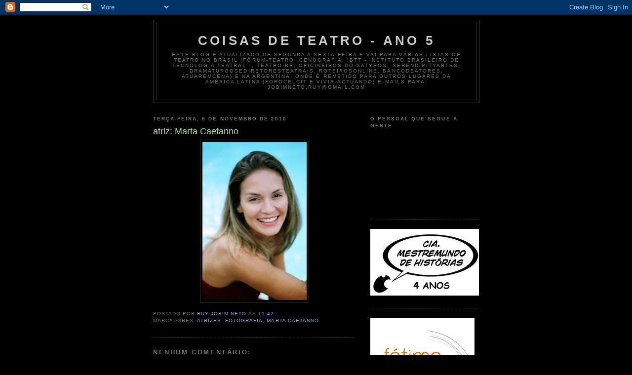

--- FILE ---
content_type: text/html; charset=UTF-8
request_url: http://coisasdeteatro.blogspot.com/2010/11/atriz-marta-caetanno.html
body_size: 13532
content:
<!DOCTYPE html>
<html dir='ltr' xmlns='http://www.w3.org/1999/xhtml' xmlns:b='http://www.google.com/2005/gml/b' xmlns:data='http://www.google.com/2005/gml/data' xmlns:expr='http://www.google.com/2005/gml/expr'>
<head>
<link href='https://www.blogger.com/static/v1/widgets/2944754296-widget_css_bundle.css' rel='stylesheet' type='text/css'/>
<meta content='text/html; charset=UTF-8' http-equiv='Content-Type'/>
<meta content='blogger' name='generator'/>
<link href='http://coisasdeteatro.blogspot.com/favicon.ico' rel='icon' type='image/x-icon'/>
<link href='http://coisasdeteatro.blogspot.com/2010/11/atriz-marta-caetanno.html' rel='canonical'/>
<link rel="alternate" type="application/atom+xml" title="coisas de teatro - ano 5 - Atom" href="http://coisasdeteatro.blogspot.com/feeds/posts/default" />
<link rel="alternate" type="application/rss+xml" title="coisas de teatro - ano 5 - RSS" href="http://coisasdeteatro.blogspot.com/feeds/posts/default?alt=rss" />
<link rel="service.post" type="application/atom+xml" title="coisas de teatro - ano 5 - Atom" href="https://www.blogger.com/feeds/7716861549253806905/posts/default" />

<link rel="alternate" type="application/atom+xml" title="coisas de teatro - ano 5 - Atom" href="http://coisasdeteatro.blogspot.com/feeds/7694219541549786501/comments/default" />
<!--Can't find substitution for tag [blog.ieCssRetrofitLinks]-->
<link href='https://blogger.googleusercontent.com/img/b/R29vZ2xl/AVvXsEhqrW13z8JtrCfKfjQ6D7P6_iyl3XWtg6uH2gPU-lHcHjlUX7nTRhSs8nXIV7nGZDxu4bVBse5T38_3QZpCXaq48KUKtcZcPGYGZeD46qHBhqqE82GsJHU_4BSj9VJ9OlUHfX8ANF6cCxYZ/s320/marta+caetanno.bmp' rel='image_src'/>
<meta content='http://coisasdeteatro.blogspot.com/2010/11/atriz-marta-caetanno.html' property='og:url'/>
<meta content='atriz: Marta Caetanno' property='og:title'/>
<meta content='este blog é atualizado de segunda a sexta-feira e vai para várias listas de teatro no Brasil (fórum-teatro, cenografia, IBTT - Instituto Brasileiro de Tecnologia Teatral -, teatro-br, oficineiros-do-satyros, serendipityartes, dramaturgosediretoresteatrais, roteirosonline, bancodeatores, atuaremcena) e na Argentina, onde é remetido para outros lugares da América Latina (foroCELCIT e Vivir-Actuando)
e-mails para: jobimneto.ruy@gmail.com' property='og:description'/>
<meta content='https://blogger.googleusercontent.com/img/b/R29vZ2xl/AVvXsEhqrW13z8JtrCfKfjQ6D7P6_iyl3XWtg6uH2gPU-lHcHjlUX7nTRhSs8nXIV7nGZDxu4bVBse5T38_3QZpCXaq48KUKtcZcPGYGZeD46qHBhqqE82GsJHU_4BSj9VJ9OlUHfX8ANF6cCxYZ/w1200-h630-p-k-no-nu/marta+caetanno.bmp' property='og:image'/>
<title>coisas de teatro - ano 5: atriz: Marta Caetanno</title>
<style id='page-skin-1' type='text/css'><!--
/*
-----------------------------------------------
Blogger Template Style
Name:     Minima Black
Date:     26 Feb 2004
Updated by: Blogger Team
----------------------------------------------- */
/* Use this with templates/template-twocol.html */
body {
background:#000000;
margin:0;
color:#cccccc;
font: x-small "Trebuchet MS", Trebuchet, Verdana, Sans-serif;
font-size/* */:/**/small;
font-size: /**/small;
text-align: center;
}
a:link {
color:#99aadd;
text-decoration:none;
}
a:visited {
color:#aa77aa;
text-decoration:none;
}
a:hover {
color:#aadd99;
text-decoration:underline;
}
a img {
border-width:0;
}
/* Header
-----------------------------------------------
*/
#header-wrapper {
width:660px;
margin:0 auto 10px;
border:1px solid #333333;
}
#header-inner {
background-position: center;
margin-left: auto;
margin-right: auto;
}
#header {
margin: 5px;
border: 1px solid #333333;
text-align: center;
color:#cccccc;
}
#header h1 {
margin:5px 5px 0;
padding:15px 20px .25em;
line-height:1.2em;
text-transform:uppercase;
letter-spacing:.2em;
font: normal bold 200% 'Trebuchet MS',Trebuchet,Verdana,Sans-serif;
}
#header a {
color:#cccccc;
text-decoration:none;
}
#header a:hover {
color:#cccccc;
}
#header .description {
margin:0 5px 5px;
padding:0 20px 15px;
max-width:700px;
text-transform:uppercase;
letter-spacing:.2em;
line-height: 1.4em;
font: normal normal 78% 'Trebuchet MS', Trebuchet, Verdana, Sans-serif;
color: #777777;
}
#header img {
margin-left: auto;
margin-right: auto;
}
/* Outer-Wrapper
----------------------------------------------- */
#outer-wrapper {
width: 660px;
margin:0 auto;
padding:10px;
text-align:left;
font: normal normal 100% 'Trebuchet MS',Trebuchet,Verdana,Sans-serif;
}
#main-wrapper {
width: 410px;
float: left;
word-wrap: break-word; /* fix for long text breaking sidebar float in IE */
overflow: hidden;     /* fix for long non-text content breaking IE sidebar float */
}
#sidebar-wrapper {
width: 220px;
float: right;
word-wrap: break-word; /* fix for long text breaking sidebar float in IE */
overflow: hidden;     /* fix for long non-text content breaking IE sidebar float */
}
/* Headings
----------------------------------------------- */
h2 {
margin:1.5em 0 .75em;
font:normal bold 78% 'Trebuchet MS',Trebuchet,Arial,Verdana,Sans-serif;
line-height: 1.4em;
text-transform:uppercase;
letter-spacing:.2em;
color:#777777;
}
/* Posts
-----------------------------------------------
*/
h2.date-header {
margin:1.5em 0 .5em;
}
.post {
margin:.5em 0 1.5em;
border-bottom:1px dotted #333333;
padding-bottom:1.5em;
}
.post h3 {
margin:.25em 0 0;
padding:0 0 4px;
font-size:140%;
font-weight:normal;
line-height:1.4em;
color:#aadd99;
}
.post h3 a, .post h3 a:visited, .post h3 strong {
display:block;
text-decoration:none;
color:#aadd99;
font-weight:bold;
}
.post h3 strong, .post h3 a:hover {
color:#cccccc;
}
.post-body {
margin:0 0 .75em;
line-height:1.6em;
}
.post-body blockquote {
line-height:1.3em;
}
.post-footer {
margin: .75em 0;
color:#777777;
text-transform:uppercase;
letter-spacing:.1em;
font: normal normal 78% 'Trebuchet MS', Trebuchet, Arial, Verdana, Sans-serif;
line-height: 1.4em;
}
.comment-link {
margin-left:.6em;
}
.post img, table.tr-caption-container {
padding:4px;
border:1px solid #333333;
}
.tr-caption-container img {
border: none;
padding: 0;
}
.post blockquote {
margin:1em 20px;
}
.post blockquote p {
margin:.75em 0;
}
/* Comments
----------------------------------------------- */
#comments h4 {
margin:1em 0;
font-weight: bold;
line-height: 1.4em;
text-transform:uppercase;
letter-spacing:.2em;
color: #777777;
}
#comments-block {
margin:1em 0 1.5em;
line-height:1.6em;
}
#comments-block .comment-author {
margin:.5em 0;
}
#comments-block .comment-body {
margin:.25em 0 0;
}
#comments-block .comment-footer {
margin:-.25em 0 2em;
line-height: 1.4em;
text-transform:uppercase;
letter-spacing:.1em;
}
#comments-block .comment-body p {
margin:0 0 .75em;
}
.deleted-comment {
font-style:italic;
color:gray;
}
.feed-links {
clear: both;
line-height: 2.5em;
}
#blog-pager-newer-link {
float: left;
}
#blog-pager-older-link {
float: right;
}
#blog-pager {
text-align: center;
}
/* Sidebar Content
----------------------------------------------- */
.sidebar {
color: #999999;
line-height: 1.5em;
}
.sidebar ul {
list-style:none;
margin:0 0 0;
padding:0 0 0;
}
.sidebar li {
margin:0;
padding-top:0;
padding-right:0;
padding-bottom:.25em;
padding-left:15px;
text-indent:-15px;
line-height:1.5em;
}
.sidebar .widget, .main .widget {
border-bottom:1px dotted #333333;
margin:0 0 1.5em;
padding:0 0 1.5em;
}
.main .Blog {
border-bottom-width: 0;
}
/* Profile
----------------------------------------------- */
.profile-img {
float: left;
margin-top: 0;
margin-right: 5px;
margin-bottom: 5px;
margin-left: 0;
padding: 4px;
border: 1px solid #333333;
}
.profile-data {
margin:0;
text-transform:uppercase;
letter-spacing:.1em;
font: normal normal 78% 'Trebuchet MS', Trebuchet, Arial, Verdana, Sans-serif;
color: #777777;
font-weight: bold;
line-height: 1.6em;
}
.profile-datablock {
margin:.5em 0 .5em;
}
.profile-textblock {
margin: 0.5em 0;
line-height: 1.6em;
}
.profile-link {
font: normal normal 78% 'Trebuchet MS', Trebuchet, Arial, Verdana, Sans-serif;
text-transform: uppercase;
letter-spacing: .1em;
}
/* Footer
----------------------------------------------- */
#footer {
width:660px;
clear:both;
margin:0 auto;
padding-top:15px;
line-height: 1.6em;
text-transform:uppercase;
letter-spacing:.1em;
text-align: center;
}

--></style>
<link href='https://www.blogger.com/dyn-css/authorization.css?targetBlogID=7716861549253806905&amp;zx=6ef2141a-0560-4833-8653-4f81eaeb0ab4' media='none' onload='if(media!=&#39;all&#39;)media=&#39;all&#39;' rel='stylesheet'/><noscript><link href='https://www.blogger.com/dyn-css/authorization.css?targetBlogID=7716861549253806905&amp;zx=6ef2141a-0560-4833-8653-4f81eaeb0ab4' rel='stylesheet'/></noscript>
<meta name='google-adsense-platform-account' content='ca-host-pub-1556223355139109'/>
<meta name='google-adsense-platform-domain' content='blogspot.com'/>

</head>
<body>
<div class='navbar section' id='navbar'><div class='widget Navbar' data-version='1' id='Navbar1'><script type="text/javascript">
    function setAttributeOnload(object, attribute, val) {
      if(window.addEventListener) {
        window.addEventListener('load',
          function(){ object[attribute] = val; }, false);
      } else {
        window.attachEvent('onload', function(){ object[attribute] = val; });
      }
    }
  </script>
<div id="navbar-iframe-container"></div>
<script type="text/javascript" src="https://apis.google.com/js/platform.js"></script>
<script type="text/javascript">
      gapi.load("gapi.iframes:gapi.iframes.style.bubble", function() {
        if (gapi.iframes && gapi.iframes.getContext) {
          gapi.iframes.getContext().openChild({
              url: 'https://www.blogger.com/navbar/7716861549253806905?po\x3d7694219541549786501\x26origin\x3dhttp://coisasdeteatro.blogspot.com',
              where: document.getElementById("navbar-iframe-container"),
              id: "navbar-iframe"
          });
        }
      });
    </script><script type="text/javascript">
(function() {
var script = document.createElement('script');
script.type = 'text/javascript';
script.src = '//pagead2.googlesyndication.com/pagead/js/google_top_exp.js';
var head = document.getElementsByTagName('head')[0];
if (head) {
head.appendChild(script);
}})();
</script>
</div></div>
<div id='outer-wrapper'><div id='wrap2'>
<!-- skip links for text browsers -->
<span id='skiplinks' style='display:none;'>
<a href='#main'>skip to main </a> |
      <a href='#sidebar'>skip to sidebar</a>
</span>
<div id='header-wrapper'>
<div class='header section' id='header'><div class='widget Header' data-version='1' id='Header1'>
<div id='header-inner'>
<div class='titlewrapper'>
<h1 class='title'>
<a href='http://coisasdeteatro.blogspot.com/'>
coisas de teatro - ano 5
</a>
</h1>
</div>
<div class='descriptionwrapper'>
<p class='description'><span>este blog é atualizado de segunda a sexta-feira e vai para várias listas de teatro no Brasil (fórum-teatro, cenografia, IBTT - Instituto Brasileiro de Tecnologia Teatral -, teatro-br, oficineiros-do-satyros, serendipityartes, dramaturgosediretoresteatrais, roteirosonline, bancodeatores, atuaremcena) e na Argentina, onde é remetido para outros lugares da América Latina (foroCELCIT e Vivir-Actuando)
e-mails para: jobimneto.ruy@gmail.com</span></p>
</div>
</div>
</div></div>
</div>
<div id='content-wrapper'>
<div id='crosscol-wrapper' style='text-align:center'>
<div class='crosscol no-items section' id='crosscol'></div>
</div>
<div id='main-wrapper'>
<div class='main section' id='main'><div class='widget Blog' data-version='1' id='Blog1'>
<div class='blog-posts hfeed'>

          <div class="date-outer">
        
<h2 class='date-header'><span>terça-feira, 9 de novembro de 2010</span></h2>

          <div class="date-posts">
        
<div class='post-outer'>
<div class='post hentry uncustomized-post-template' itemprop='blogPost' itemscope='itemscope' itemtype='http://schema.org/BlogPosting'>
<meta content='https://blogger.googleusercontent.com/img/b/R29vZ2xl/AVvXsEhqrW13z8JtrCfKfjQ6D7P6_iyl3XWtg6uH2gPU-lHcHjlUX7nTRhSs8nXIV7nGZDxu4bVBse5T38_3QZpCXaq48KUKtcZcPGYGZeD46qHBhqqE82GsJHU_4BSj9VJ9OlUHfX8ANF6cCxYZ/s320/marta+caetanno.bmp' itemprop='image_url'/>
<meta content='7716861549253806905' itemprop='blogId'/>
<meta content='7694219541549786501' itemprop='postId'/>
<a name='7694219541549786501'></a>
<h3 class='post-title entry-title' itemprop='name'>
atriz: Marta Caetanno
</h3>
<div class='post-header'>
<div class='post-header-line-1'></div>
</div>
<div class='post-body entry-content' id='post-body-7694219541549786501' itemprop='description articleBody'>
<div class="separator" style="clear: both; text-align: center;"><a href="https://blogger.googleusercontent.com/img/b/R29vZ2xl/AVvXsEhqrW13z8JtrCfKfjQ6D7P6_iyl3XWtg6uH2gPU-lHcHjlUX7nTRhSs8nXIV7nGZDxu4bVBse5T38_3QZpCXaq48KUKtcZcPGYGZeD46qHBhqqE82GsJHU_4BSj9VJ9OlUHfX8ANF6cCxYZ/s1600/marta+caetanno.bmp" imageanchor="1" style="margin-left: 1em; margin-right: 1em;"><img border="0" height="320" px="true" src="https://blogger.googleusercontent.com/img/b/R29vZ2xl/AVvXsEhqrW13z8JtrCfKfjQ6D7P6_iyl3XWtg6uH2gPU-lHcHjlUX7nTRhSs8nXIV7nGZDxu4bVBse5T38_3QZpCXaq48KUKtcZcPGYGZeD46qHBhqqE82GsJHU_4BSj9VJ9OlUHfX8ANF6cCxYZ/s320/marta+caetanno.bmp" width="211" /></a></div>
<div style='clear: both;'></div>
</div>
<div class='post-footer'>
<div class='post-footer-line post-footer-line-1'>
<span class='post-author vcard'>
Postado por
<span class='fn' itemprop='author' itemscope='itemscope' itemtype='http://schema.org/Person'>
<meta content='https://www.blogger.com/profile/13142070229939499549' itemprop='url'/>
<a class='g-profile' href='https://www.blogger.com/profile/13142070229939499549' rel='author' title='author profile'>
<span itemprop='name'>Ruy Jobim Neto</span>
</a>
</span>
</span>
<span class='post-timestamp'>
às
<meta content='http://coisasdeteatro.blogspot.com/2010/11/atriz-marta-caetanno.html' itemprop='url'/>
<a class='timestamp-link' href='http://coisasdeteatro.blogspot.com/2010/11/atriz-marta-caetanno.html' rel='bookmark' title='permanent link'><abbr class='published' itemprop='datePublished' title='2010-11-09T11:42:00-08:00'>11:42</abbr></a>
</span>
<span class='post-comment-link'>
</span>
<span class='post-icons'>
<span class='item-control blog-admin pid-1806877240'>
<a href='https://www.blogger.com/post-edit.g?blogID=7716861549253806905&postID=7694219541549786501&from=pencil' title='Editar post'>
<img alt='' class='icon-action' height='18' src='https://resources.blogblog.com/img/icon18_edit_allbkg.gif' width='18'/>
</a>
</span>
</span>
<div class='post-share-buttons goog-inline-block'>
</div>
</div>
<div class='post-footer-line post-footer-line-2'>
<span class='post-labels'>
Marcadores:
<a href='http://coisasdeteatro.blogspot.com/search/label/atrizes' rel='tag'>atrizes</a>,
<a href='http://coisasdeteatro.blogspot.com/search/label/fotografia' rel='tag'>fotografia</a>,
<a href='http://coisasdeteatro.blogspot.com/search/label/Marta%20Caetanno' rel='tag'>Marta Caetanno</a>
</span>
</div>
<div class='post-footer-line post-footer-line-3'>
<span class='post-location'>
</span>
</div>
</div>
</div>
<div class='comments' id='comments'>
<a name='comments'></a>
<h4>Nenhum comentário:</h4>
<div id='Blog1_comments-block-wrapper'>
<dl class='avatar-comment-indent' id='comments-block'>
</dl>
</div>
<p class='comment-footer'>
<div class='comment-form'>
<a name='comment-form'></a>
<h4 id='comment-post-message'>Postar um comentário</h4>
<p>
</p>
<a href='https://www.blogger.com/comment/frame/7716861549253806905?po=7694219541549786501&hl=pt-BR&saa=85391&origin=http://coisasdeteatro.blogspot.com' id='comment-editor-src'></a>
<iframe allowtransparency='true' class='blogger-iframe-colorize blogger-comment-from-post' frameborder='0' height='410px' id='comment-editor' name='comment-editor' src='' width='100%'></iframe>
<script src='https://www.blogger.com/static/v1/jsbin/2830521187-comment_from_post_iframe.js' type='text/javascript'></script>
<script type='text/javascript'>
      BLOG_CMT_createIframe('https://www.blogger.com/rpc_relay.html');
    </script>
</div>
</p>
</div>
</div>

        </div></div>
      
</div>
<div class='blog-pager' id='blog-pager'>
<span id='blog-pager-newer-link'>
<a class='blog-pager-newer-link' href='http://coisasdeteatro.blogspot.com/2010/11/requiem-direcao-de-francisco-medeiros.html' id='Blog1_blog-pager-newer-link' title='Postagem mais recente'>Postagem mais recente</a>
</span>
<span id='blog-pager-older-link'>
<a class='blog-pager-older-link' href='http://coisasdeteatro.blogspot.com/2010/11/cartas-de-amor-3-teatro-em-casa-pelo_09.html' id='Blog1_blog-pager-older-link' title='Postagem mais antiga'>Postagem mais antiga</a>
</span>
<a class='home-link' href='http://coisasdeteatro.blogspot.com/'>Página inicial</a>
</div>
<div class='clear'></div>
<div class='post-feeds'>
<div class='feed-links'>
Assinar:
<a class='feed-link' href='http://coisasdeteatro.blogspot.com/feeds/7694219541549786501/comments/default' target='_blank' type='application/atom+xml'>Postar comentários (Atom)</a>
</div>
</div>
</div></div>
</div>
<div id='sidebar-wrapper'>
<div class='sidebar section' id='sidebar'><div class='widget Followers' data-version='1' id='Followers1'>
<h2 class='title'>O pessoal que segue a gente</h2>
<div class='widget-content'>
<div id='Followers1-wrapper'>
<div style='margin-right:2px;'>
<div><script type="text/javascript" src="https://apis.google.com/js/platform.js"></script>
<div id="followers-iframe-container"></div>
<script type="text/javascript">
    window.followersIframe = null;
    function followersIframeOpen(url) {
      gapi.load("gapi.iframes", function() {
        if (gapi.iframes && gapi.iframes.getContext) {
          window.followersIframe = gapi.iframes.getContext().openChild({
            url: url,
            where: document.getElementById("followers-iframe-container"),
            messageHandlersFilter: gapi.iframes.CROSS_ORIGIN_IFRAMES_FILTER,
            messageHandlers: {
              '_ready': function(obj) {
                window.followersIframe.getIframeEl().height = obj.height;
              },
              'reset': function() {
                window.followersIframe.close();
                followersIframeOpen("https://www.blogger.com/followers/frame/7716861549253806905?colors\x3dCgt0cmFuc3BhcmVudBILdHJhbnNwYXJlbnQaByM5OTk5OTkiByM5OWFhZGQqByMwMDAwMDAyByNhYWRkOTk6ByM5OTk5OTlCByM5OWFhZGRKByM3Nzc3NzdSByM5OWFhZGRaC3RyYW5zcGFyZW50\x26pageSize\x3d21\x26hl\x3dpt-BR\x26origin\x3dhttp://coisasdeteatro.blogspot.com");
              },
              'open': function(url) {
                window.followersIframe.close();
                followersIframeOpen(url);
              }
            }
          });
        }
      });
    }
    followersIframeOpen("https://www.blogger.com/followers/frame/7716861549253806905?colors\x3dCgt0cmFuc3BhcmVudBILdHJhbnNwYXJlbnQaByM5OTk5OTkiByM5OWFhZGQqByMwMDAwMDAyByNhYWRkOTk6ByM5OTk5OTlCByM5OWFhZGRKByM3Nzc3NzdSByM5OWFhZGRaC3RyYW5zcGFyZW50\x26pageSize\x3d21\x26hl\x3dpt-BR\x26origin\x3dhttp://coisasdeteatro.blogspot.com");
  </script></div>
</div>
</div>
<div class='clear'></div>
</div>
</div><div class='widget Image' data-version='1' id='Image3'>
<div class='widget-content'>
<a href='http://www.mestremundo.blogspot.com'>
<img alt='' height='135' id='Image3_img' src='https://blogger.googleusercontent.com/img/b/R29vZ2xl/AVvXsEi-0VRMTfeM7reF7uyQA0lN6pN_MwHi-kmoM06lOLWMq3WSosTWIyTa-CVJOdtO0iWtE9-KY9xVyoGEXLcAvlj7H8DATNvEzpqoWm5r3BhZv_bFE_oTQCKh3Q69eB4xchgRbKZjqBbDLgzT/s220/logo+MESTREMUNDO+EM+300DPI+4+ANOS.jpg' width='220'/>
</a>
<br/>
</div>
<div class='clear'></div>
</div><div class='widget Image' data-version='1' id='Image5'>
<div class='widget-content'>
<a href='http://www.studiofatimatoledo.com.br/'>
<img alt='' height='220' id='Image5_img' src='https://blogger.googleusercontent.com/img/b/R29vZ2xl/AVvXsEjW1vWj79_8rwvslO52Ln3NKc8bGoDmiXNr6EZbs5Ab6hqqlNtzBFrTuZ2_ThD0mtzDFPDmoOHZHzX-KFKJ3B0GMXIZbc8VGzv7XK982qys09VVCb5wnuOkhsrG90epOpv_Mblvaq05tuSI/s220/LOGO+BRANCA+1.jpg' width='211'/>
</a>
<br/>
</div>
<div class='clear'></div>
</div><div class='widget Image' data-version='1' id='Image1'>
<div class='widget-content'>
<a href='http://www.cursodeteatro.com.br'>
<img alt='' height='190' id='Image1_img' src='https://blogger.googleusercontent.com/img/b/R29vZ2xl/AVvXsEg4_Kxn5E5v8p7yxTK7ySsM_cpzx5SKiCf-14Fg0FAul3Hs5Ijd6CDdUXq7T4i7hxRfQxGjxgAXrKc0hj1CFWyANX-bQEFce6vu_-9c3JVpBud__REoa38CdtcVA9H2UJlh4fxYDU9EzeW-/s220/namidia.jpg' width='190'/>
</a>
<br/>
</div>
<div class='clear'></div>
</div><div class='widget Image' data-version='1' id='Image2'>
<div class='widget-content'>
<a href='http://www.cooperativadeteatro.com.br'>
<img alt='' height='96' id='Image2_img' src='https://blogger.googleusercontent.com/img/b/R29vZ2xl/AVvXsEhuBKTxF0deiVIqYQhUslOm1GefLGxEn-hYV_bhuVrM_VuoxH72t7rtkRCNYr9DkTccoD_U5hyphenhyphenYeFhRDeGhqKzJBkiv1qdwxLcFr0o-jaOcAHe_KR0Dk7chXcl_g7CBZgxLMhUTj698novC/s220/logoCooperativa.gif' width='219'/>
</a>
<br/>
</div>
<div class='clear'></div>
</div><div class='widget Image' data-version='1' id='Image4'>
<div class='widget-content'>
<a href='http://celcit.org.ar'>
<img alt='' height='65' id='Image4_img' src='https://blogger.googleusercontent.com/img/b/R29vZ2xl/AVvXsEgYShfzHdjQs3t86ukZwOsfn0NUxkZN2VWF6x0gid3GsoY4zdEJQjvxZ7Dj1ZGSRhIBlk-Fp8d-2kRRAZjT5vR_zgGwx1eegw-fil-9NTOvMJC0S-SNQ5cdJHZ_G5wVqh5c0v-Kh0ioMfdS/s220/celcit-35.jpg' width='220'/>
</a>
<br/>
</div>
<div class='clear'></div>
</div><div class='widget BlogArchive' data-version='1' id='BlogArchive1'>
<h2>As notícias estão todas aqui</h2>
<div class='widget-content'>
<div id='ArchiveList'>
<div id='BlogArchive1_ArchiveList'>
<ul class='hierarchy'>
<li class='archivedate collapsed'>
<a class='toggle' href='javascript:void(0)'>
<span class='zippy'>

        &#9658;&#160;
      
</span>
</a>
<a class='post-count-link' href='http://coisasdeteatro.blogspot.com/2014/'>
2014
</a>
<span class='post-count' dir='ltr'>(1)</span>
<ul class='hierarchy'>
<li class='archivedate collapsed'>
<a class='toggle' href='javascript:void(0)'>
<span class='zippy'>

        &#9658;&#160;
      
</span>
</a>
<a class='post-count-link' href='http://coisasdeteatro.blogspot.com/2014/03/'>
março
</a>
<span class='post-count' dir='ltr'>(1)</span>
</li>
</ul>
</li>
</ul>
<ul class='hierarchy'>
<li class='archivedate collapsed'>
<a class='toggle' href='javascript:void(0)'>
<span class='zippy'>

        &#9658;&#160;
      
</span>
</a>
<a class='post-count-link' href='http://coisasdeteatro.blogspot.com/2012/'>
2012
</a>
<span class='post-count' dir='ltr'>(28)</span>
<ul class='hierarchy'>
<li class='archivedate collapsed'>
<a class='toggle' href='javascript:void(0)'>
<span class='zippy'>

        &#9658;&#160;
      
</span>
</a>
<a class='post-count-link' href='http://coisasdeteatro.blogspot.com/2012/05/'>
maio
</a>
<span class='post-count' dir='ltr'>(6)</span>
</li>
</ul>
<ul class='hierarchy'>
<li class='archivedate collapsed'>
<a class='toggle' href='javascript:void(0)'>
<span class='zippy'>

        &#9658;&#160;
      
</span>
</a>
<a class='post-count-link' href='http://coisasdeteatro.blogspot.com/2012/01/'>
janeiro
</a>
<span class='post-count' dir='ltr'>(22)</span>
</li>
</ul>
</li>
</ul>
<ul class='hierarchy'>
<li class='archivedate collapsed'>
<a class='toggle' href='javascript:void(0)'>
<span class='zippy'>

        &#9658;&#160;
      
</span>
</a>
<a class='post-count-link' href='http://coisasdeteatro.blogspot.com/2011/'>
2011
</a>
<span class='post-count' dir='ltr'>(555)</span>
<ul class='hierarchy'>
<li class='archivedate collapsed'>
<a class='toggle' href='javascript:void(0)'>
<span class='zippy'>

        &#9658;&#160;
      
</span>
</a>
<a class='post-count-link' href='http://coisasdeteatro.blogspot.com/2011/12/'>
dezembro
</a>
<span class='post-count' dir='ltr'>(28)</span>
</li>
</ul>
<ul class='hierarchy'>
<li class='archivedate collapsed'>
<a class='toggle' href='javascript:void(0)'>
<span class='zippy'>

        &#9658;&#160;
      
</span>
</a>
<a class='post-count-link' href='http://coisasdeteatro.blogspot.com/2011/11/'>
novembro
</a>
<span class='post-count' dir='ltr'>(59)</span>
</li>
</ul>
<ul class='hierarchy'>
<li class='archivedate collapsed'>
<a class='toggle' href='javascript:void(0)'>
<span class='zippy'>

        &#9658;&#160;
      
</span>
</a>
<a class='post-count-link' href='http://coisasdeteatro.blogspot.com/2011/08/'>
agosto
</a>
<span class='post-count' dir='ltr'>(29)</span>
</li>
</ul>
<ul class='hierarchy'>
<li class='archivedate collapsed'>
<a class='toggle' href='javascript:void(0)'>
<span class='zippy'>

        &#9658;&#160;
      
</span>
</a>
<a class='post-count-link' href='http://coisasdeteatro.blogspot.com/2011/07/'>
julho
</a>
<span class='post-count' dir='ltr'>(6)</span>
</li>
</ul>
<ul class='hierarchy'>
<li class='archivedate collapsed'>
<a class='toggle' href='javascript:void(0)'>
<span class='zippy'>

        &#9658;&#160;
      
</span>
</a>
<a class='post-count-link' href='http://coisasdeteatro.blogspot.com/2011/06/'>
junho
</a>
<span class='post-count' dir='ltr'>(3)</span>
</li>
</ul>
<ul class='hierarchy'>
<li class='archivedate collapsed'>
<a class='toggle' href='javascript:void(0)'>
<span class='zippy'>

        &#9658;&#160;
      
</span>
</a>
<a class='post-count-link' href='http://coisasdeteatro.blogspot.com/2011/05/'>
maio
</a>
<span class='post-count' dir='ltr'>(59)</span>
</li>
</ul>
<ul class='hierarchy'>
<li class='archivedate collapsed'>
<a class='toggle' href='javascript:void(0)'>
<span class='zippy'>

        &#9658;&#160;
      
</span>
</a>
<a class='post-count-link' href='http://coisasdeteatro.blogspot.com/2011/04/'>
abril
</a>
<span class='post-count' dir='ltr'>(72)</span>
</li>
</ul>
<ul class='hierarchy'>
<li class='archivedate collapsed'>
<a class='toggle' href='javascript:void(0)'>
<span class='zippy'>

        &#9658;&#160;
      
</span>
</a>
<a class='post-count-link' href='http://coisasdeteatro.blogspot.com/2011/03/'>
março
</a>
<span class='post-count' dir='ltr'>(121)</span>
</li>
</ul>
<ul class='hierarchy'>
<li class='archivedate collapsed'>
<a class='toggle' href='javascript:void(0)'>
<span class='zippy'>

        &#9658;&#160;
      
</span>
</a>
<a class='post-count-link' href='http://coisasdeteatro.blogspot.com/2011/02/'>
fevereiro
</a>
<span class='post-count' dir='ltr'>(64)</span>
</li>
</ul>
<ul class='hierarchy'>
<li class='archivedate collapsed'>
<a class='toggle' href='javascript:void(0)'>
<span class='zippy'>

        &#9658;&#160;
      
</span>
</a>
<a class='post-count-link' href='http://coisasdeteatro.blogspot.com/2011/01/'>
janeiro
</a>
<span class='post-count' dir='ltr'>(114)</span>
</li>
</ul>
</li>
</ul>
<ul class='hierarchy'>
<li class='archivedate expanded'>
<a class='toggle' href='javascript:void(0)'>
<span class='zippy toggle-open'>

        &#9660;&#160;
      
</span>
</a>
<a class='post-count-link' href='http://coisasdeteatro.blogspot.com/2010/'>
2010
</a>
<span class='post-count' dir='ltr'>(1533)</span>
<ul class='hierarchy'>
<li class='archivedate collapsed'>
<a class='toggle' href='javascript:void(0)'>
<span class='zippy'>

        &#9658;&#160;
      
</span>
</a>
<a class='post-count-link' href='http://coisasdeteatro.blogspot.com/2010/12/'>
dezembro
</a>
<span class='post-count' dir='ltr'>(118)</span>
</li>
</ul>
<ul class='hierarchy'>
<li class='archivedate expanded'>
<a class='toggle' href='javascript:void(0)'>
<span class='zippy toggle-open'>

        &#9660;&#160;
      
</span>
</a>
<a class='post-count-link' href='http://coisasdeteatro.blogspot.com/2010/11/'>
novembro
</a>
<span class='post-count' dir='ltr'>(138)</span>
<ul class='posts'>
<li><a href='http://coisasdeteatro.blogspot.com/2010/11/atriz-gisele-lavalle.html'>atriz: Gisele Lavalle</a></li>
<li><a href='http://coisasdeteatro.blogspot.com/2010/11/fotos-os-palcos-em-2010_30.html'>fotos: os palcos, em 2010</a></li>
<li><a href='http://coisasdeteatro.blogspot.com/2010/11/emerson-natividade-fala-de-santa-joana.html'>Emerson Natividade fala de Santa Joana, de Brecht ...</a></li>
<li><a href='http://coisasdeteatro.blogspot.com/2010/11/as-quatro-chaves-de-ilo-krugli-no.html'>As Quatro Chaves, de Ilo Krugli, no Teatro Commune...</a></li>
<li><a href='http://coisasdeteatro.blogspot.com/2010/11/o-mambembe-de-arthur-azevedo-no-teatro.html'>O Mambembe, de Arthur Azevedo, no Teatro Commune (...</a></li>
<li><a href='http://coisasdeteatro.blogspot.com/2010/11/os-80-anos-do-teatro-del-pueblo-de.html'>Os 80 anos do Teatro del Pueblo de Leónidas Barlet...</a></li>
<li><a href='http://coisasdeteatro.blogspot.com/2010/11/musical-chico-rosa-traz-chico-buarque-e.html'>Musical Chico Rosa traz Chico Buarque e Noel Rosa ...</a></li>
<li><a href='http://coisasdeteatro.blogspot.com/2010/11/atriz-patricia-cecato.html'>atriz: Patricia Cecato</a></li>
<li><a href='http://coisasdeteatro.blogspot.com/2010/11/fotos-os-palcos-em-2010.html'>fotos: os palcos, em 2010</a></li>
<li><a href='http://coisasdeteatro.blogspot.com/2010/11/santa-joana-dos-matadouros-de-brecht-no_29.html'>Santa Joana dos Matadouros, de Brecht, no Denoy (S...</a></li>
<li><a href='http://coisasdeteatro.blogspot.com/2010/11/treinamento-de-ator-com-frederico.html'>treinamento de ator com Frederico Foroni, pelo Ter...</a></li>
<li><a href='http://coisasdeteatro.blogspot.com/2010/11/programacao-do-teatro-de-arena-de-porto_29.html'>Programação do Teatro de Arena de Porto Alegre (RS)</a></li>
<li><a href='http://coisasdeteatro.blogspot.com/2010/11/renata-hallada-dirige-crepusculo-no.html'>Renata Hallada dirige &quot;Crepúsculo&quot;, no Teatro Macu...</a></li>
<li><a href='http://coisasdeteatro.blogspot.com/2010/11/aladdin-o-musical-estreia-em-dezembro.html'>Aladdin - o Musical, estreia em dezembro no Teatro...</a></li>
<li><a href='http://coisasdeteatro.blogspot.com/2010/11/atriz-milena-toscano.html'>atriz: Milena Toscano</a></li>
<li><a href='http://coisasdeteatro.blogspot.com/2010/11/satyrianas-2010-emnovo-endereco-em-78.html'>Satyrianas 2010 emnovo endereço em 78 horas de tea...</a></li>
<li><a href='http://coisasdeteatro.blogspot.com/2010/11/denise-fraga-e-elias-andreato-se.html'>Denise Fraga e Elias Andreato se apresentam nas Sa...</a></li>
<li><a href='http://coisasdeteatro.blogspot.com/2010/11/los-frutos-del-verano-historias.html'>Los Frutos del Verano - historias deliciosas no Li...</a></li>
<li><a href='http://coisasdeteatro.blogspot.com/2010/11/santa-joana-dos-matadouros-de-brecht-no_26.html'>Santa Joana dos Matadouros, de Brecht, no Denoy (S...</a></li>
<li><a href='http://coisasdeteatro.blogspot.com/2010/11/curso-de-escritura-dramatica-distancia.html'>Curso de Escritura Dramática à distância com Graci...</a></li>
<li><a href='http://coisasdeteatro.blogspot.com/2010/11/pecas-das-cias-teatrais-nas-satyrianas.html'>Peças das Cias. Teatrais nas Satyrianas 2010 (São ...</a></li>
<li><a href='http://coisasdeteatro.blogspot.com/2010/11/atriz-sara-antunes.html'>atriz: Sara Antunes</a></li>
<li><a href='http://coisasdeteatro.blogspot.com/2010/11/sessao-imagens-de-2010.html'>Seção: imagens de 2010</a></li>
<li><a href='http://coisasdeteatro.blogspot.com/2010/11/tera-inicio-o-congreso-iberoamericano.html'>Terá início o Congreso Iberoamericano de Productor...</a></li>
<li><a href='http://coisasdeteatro.blogspot.com/2010/11/semana-da-brasilidade-na-fundicao.html'>Semana da Brasilidade, na Fundição Progresso (Belo...</a></li>
<li><a href='http://coisasdeteatro.blogspot.com/2010/11/mae-coragem-de-brecht-com-o-grupo-caixa.html'>Mãe Coragem, de Brecht, com o Grupo Caixa Preta (P...</a></li>
<li><a href='http://coisasdeteatro.blogspot.com/2010/11/navalha-na-carne-de-plinio-marcos-nas.html'>Navalha na Carne, de Plínio Marcos, nas Satyrianas...</a></li>
<li><a href='http://coisasdeteatro.blogspot.com/2010/11/11-satyrianas-2010-em-novo-endereco-78.html'>11ª Satyrianas 2010 em novo endereço, 78 horas de ...</a></li>
<li><a href='http://coisasdeteatro.blogspot.com/2010/11/atriz-nathalia-rodrigues.html'>atriz: Nathália Rodrigues (clicada por Bob Sousa)</a></li>
<li><a href='http://coisasdeteatro.blogspot.com/2010/11/programacao-de-teatro-nos-teatros_24.html'>Programação de Teatro nos teatros municipais (Port...</a></li>
<li><a href='http://coisasdeteatro.blogspot.com/2010/11/curso-de-creatividad-actoral-por-carlos.html'>Curso de Creatividad Actoral, por Carlos Ianni, no...</a></li>
<li><a href='http://coisasdeteatro.blogspot.com/2010/11/workshop-com-silvana-abreu-o-ator_24.html'>Workshop com Silvana Abreu: O ator-performer (São ...</a></li>
<li><a href='http://coisasdeteatro.blogspot.com/2010/11/museo-saavedra-apresenta-sua.html'>Museo Saavedra apresenta sua programação teatral (...</a></li>
<li><a href='http://coisasdeteatro.blogspot.com/2010/11/eugenio-barba-e-aderbal-freire-filho_24.html'>Eugenio Barba e Aderbal Freire-Filho, encontro no ...</a></li>
<li><a href='http://coisasdeteatro.blogspot.com/2010/11/ruas-de-barros-espetaculo-com-direcao.html'>Ruas de Barros, espetáculo com direção de Frederic...</a></li>
<li><a href='http://coisasdeteatro.blogspot.com/2010/11/atriz-flavia-tapias-clicada-por-bob.html'>atriz: Flávia Tápias (clicada por Bob Sousa)</a></li>
<li><a href='http://coisasdeteatro.blogspot.com/2010/11/curso-de-criacao-de-espetaculos-para.html'>Curso de criação de espetáculos para crianças, no ...</a></li>
<li><a href='http://coisasdeteatro.blogspot.com/2010/11/quando-as-maquinas-param-de-plinio-na.html'>Quando as Máquinas Param, de Plinio, na Estação Ca...</a></li>
<li><a href='http://coisasdeteatro.blogspot.com/2010/11/clarissa-kiste-substitui-atriz-em-hell.html'>Clarissa Kiste substitui atriz em &quot;Hell&quot;, no Teatr...</a></li>
<li><a href='http://coisasdeteatro.blogspot.com/2010/11/noticias-sobre-teatro-em-portugal.html'>Notícias sobre teatro em Portugal (matéria na Folh...</a></li>
<li><a href='http://coisasdeteatro.blogspot.com/2010/11/bonecos-de-marcia-fernandes-pimentel.html'>Bonecos de Marcia Fernandes Pimentel para teatro (...</a></li>
<li><a href='http://coisasdeteatro.blogspot.com/2010/11/voces-de-familia-texto-de-pinter-e.html'>Voces de Familia, texto de Pinter e Williams, no E...</a></li>
<li><a href='http://coisasdeteatro.blogspot.com/2010/11/atriz-sandra-camilo.html'>atriz: Sandra Camilo</a></li>
<li><a href='http://coisasdeteatro.blogspot.com/2010/11/ultimas-semanas-de-bodas-de-sangre-de.html'>Últimas semanas de Bodas de Sangre, de Lorca, no C...</a></li>
<li><a href='http://coisasdeteatro.blogspot.com/2010/11/tera-inicio-vii-mostra-rio-sao-paulo-de.html'>Terá início a VII Mostra Rio São Paulo de Teatro d...</a></li>
<li><a href='http://coisasdeteatro.blogspot.com/2010/11/absurdamente-pagu-no-teatro-ronaldo.html'>Absurdamente Pagu, no Teatro Ronaldo Ciambroni (Mo...</a></li>
<li><a href='http://coisasdeteatro.blogspot.com/2010/11/eugenio-barba-e-aderbal-freire-filho.html'>Eugenio Barba e Aderbal Freire-Filho, encontro no ...</a></li>
<li><a href='http://coisasdeteatro.blogspot.com/2010/11/criando-o-mundo-de-fernanda-levy-um.html'>Criando o Mundo, de Fernanda Levy, um trailer da p...</a></li>
<li><a href='http://coisasdeteatro.blogspot.com/2010/11/el-personaje-curso-com-veronica-oddo-no.html'>El Personaje, curso com Verónica Oddó, no Celcit (...</a></li>
<li><a href='http://coisasdeteatro.blogspot.com/2010/11/atriz-paula-spinelli.html'>atriz: Paula Spinelli</a></li>
<li><a href='http://coisasdeteatro.blogspot.com/2010/11/prometheus-nostos-da-cia-teatro-balagan.html'>Prometheus Nostos, da Cia. Teatro Balagan, em vári...</a></li>
<li><a href='http://coisasdeteatro.blogspot.com/2010/11/quarto-do-nada-dir-lucianno-maza-no.html'>Quarto do Nada, dir: Lucianno Maza, no Parlapatões...</a></li>
<li><a href='http://coisasdeteatro.blogspot.com/2010/11/workshop-com-silvana-abreu-o-ator.html'>Workshop com Silvana Abreu: O ator-performer (São ...</a></li>
<li><a href='http://coisasdeteatro.blogspot.com/2010/11/programacao-de-teatro-e-danca-nos.html'>Programação de Teatro e Dança nos teatros municipa...</a></li>
<li><a href='http://coisasdeteatro.blogspot.com/2010/11/revolucao-dos-bichos-ultimo-fim-de.html'>A Revolução dos Bichos, último fim-de-semana no Ág...</a></li>
<li><a href='http://coisasdeteatro.blogspot.com/2010/11/iniciacao-de-atores-com-teresita.html'>Iniciação de Atores com Teresita Galimany, no Celc...</a></li>
<li><a href='http://coisasdeteatro.blogspot.com/2010/11/atriz-chaiala-nunes.html'>atriz: Chaiala Nunes</a></li>
<li><a href='http://coisasdeteatro.blogspot.com/2010/11/bonecos-e-titeres-da-atriz-marcia.html'>Bonecos e títeres da atriz Marcia Fernandes (Rio d...</a></li>
<li><a href='http://coisasdeteatro.blogspot.com/2010/11/ladeira-da-memoria-de-luis-alberto-de_18.html'>A Ladeira da Memória, de Luis Alberto de Abreu, no...</a></li>
<li><a href='http://coisasdeteatro.blogspot.com/2010/11/testes-para-new-york-new-york-o-musical.html'>Testes para &#8220;New York, New York &#8211; O Musical&#8221; (São ...</a></li>
<li><a href='http://coisasdeteatro.blogspot.com/2010/11/quarto-do-nada-dir-lucianno-maza-agora.html'>Quarto do Nada, dir: Lucianno Maza, agora no Parla...</a></li>
<li><a href='http://coisasdeteatro.blogspot.com/2010/11/peca-com-bruna-thedy-no-teatro-para.html'>Peça com Bruna Thedy no Teatro para Alguém (na int...</a></li>
<li><a href='http://coisasdeteatro.blogspot.com/2010/11/juan-carlos-gene-ministra-curso-de.html'>Juan Carlos Gené ministra curso de direção teatral...</a></li>
<li><a href='http://coisasdeteatro.blogspot.com/2010/11/atriz-mirella-tronkos.html'>atriz: Mirella Tronkos</a></li>
<li><a href='http://coisasdeteatro.blogspot.com/2010/11/paulo-duek-informa-duas-pecas-em-cartaz.html'>Paulo Duek informa duas peças em cartaz (São Paulo...</a></li>
<li><a href='http://coisasdeteatro.blogspot.com/2010/11/coletivo-religare-apresenta-mural-de.html'>Coletivo Religare apresenta Mural de Ideias em San...</a></li>
<li><a href='http://coisasdeteatro.blogspot.com/2010/11/grupo-caixa-preta-apresenta-mae-coragem.html'>Grupo Caixa Preta apresenta Mãe Coragem, de Brecht...</a></li>
<li><a href='http://coisasdeteatro.blogspot.com/2010/11/informacoes-do-nucleo-de-dramaturgia-do.html'>Informações do Núcleo de Dramaturgia do SESI / Bri...</a></li>
<li><a href='http://coisasdeteatro.blogspot.com/2010/11/atriz-juliana-vedovato-do-espetaculo.html'>atriz: Juliana Vedovato (do espetáculo &quot;Celebração...</a></li>
<li><a href='http://coisasdeteatro.blogspot.com/2010/11/fred-foroni-ministra-treinamento-para.html'>Fred Foroni ministra treinamento para EAD-USP (São...</a></li>
<li><a href='http://coisasdeteatro.blogspot.com/2010/11/bodas-de-sangre-ultimas-semanas-no.html'>Bodas de Sangre, últimas semanas no CELCIT (Buenos...</a></li>
<li><a href='http://coisasdeteatro.blogspot.com/2010/11/peca-de-drika-nery-em-cartaz-no-teatro.html'>Peça de Drika Nery em cartaz no Teatro para Alguém...</a></li>
<li><a href='http://coisasdeteatro.blogspot.com/2010/11/satyrianas-2010-tera-novo-endereco-em.html'>Satyrianas 2010 terá novo endereço em 78 horas de ...</a></li>
<li><a href='http://coisasdeteatro.blogspot.com/2010/11/os-satyros-lanca-livro-sobre-sua.html'>Os Satyros lança livro sobre sua trajetória (São P...</a></li>
<li><a href='http://coisasdeteatro.blogspot.com/2010/11/oficina-de-teatro-pos-dramatico-com.html'>Oficina de Teatro Pós-Dramático com Francis Ivanov...</a></li>
<li><a href='http://coisasdeteatro.blogspot.com/2010/11/atriz-lais-marques.html'>atriz: Laís Marques</a></li>
<li><a href='http://coisasdeteatro.blogspot.com/2010/11/romeu-e-julieta-de-shakespeare-no-laura.html'>Romeu e Julieta, de Shakespeare, no Laura Alvim (R...</a></li>
<li><a href='http://coisasdeteatro.blogspot.com/2010/11/grupo-de-teatro-delivery-leva-cartas-de.html'>Grupo de Teatro Delivery leva &quot;Cartas de Amor 3&quot; a...</a></li>
<li><a href='http://coisasdeteatro.blogspot.com/2010/11/peca-de-teatro-e-encenada-em.html'>Peça de teatro é encenada em apartamento na Bela C...</a></li>
<li><a href='http://coisasdeteatro.blogspot.com/2010/11/peca-de-brecht-e-kurt-weill-no-teatro.html'>Peça de Brecht e Kurt Weill no Teatro Bruno Kiefer...</a></li>
<li><a href='http://coisasdeteatro.blogspot.com/2010/11/indicados-e-vencedores-38-festival.html'>Indicados e vencedores / 38º Festival Nacional de ...</a></li>
<li><a href='http://coisasdeteatro.blogspot.com/2010/11/agenda-de-comedia-teatro-municipal-de.html'>Agenda de comédia Teatro Municipal de São Sebastiã...</a></li>
<li><a href='http://coisasdeteatro.blogspot.com/2010/11/atriz-ana-paula-moreira.html'>atriz: Ana Paula Moreira</a></li>
<li><a href='http://coisasdeteatro.blogspot.com/2010/11/73-mostra-de-teatro-escola-macunaima.html'>73ª Mostra de Teatro Escola Macunaíma começa sexta...</a></li>
<li><a href='http://coisasdeteatro.blogspot.com/2010/11/curso-superior-de-producao-cenica-c.html'>Curso Superior de Produção Cênica, c/ Viviane Jugu...</a></li>
<li><a href='http://coisasdeteatro.blogspot.com/2010/11/andancas-do-teatro-dos-andarilhos-no.html'>Andanças, do Teatro dos Andarilhos, no Festival de...</a></li>
<li><a href='http://coisasdeteatro.blogspot.com/2010/11/eric-lenate-vai-ministrar-oficina-de.html'>Eric Lenate vai ministrar oficina de interpretação...</a></li>
<li><a href='http://coisasdeteatro.blogspot.com/2010/11/chuva-pasmada-c-eduardo-okamoto-no-sesc.html'>Chuva Pasmada, c/ Eduardo Okamoto, no SESC Pompeia...</a></li>
<li><a href='http://coisasdeteatro.blogspot.com/2010/11/peca-de-ivam-cabral-e-patricia-aguille.html'>Peça de Ivam Cabral e Patricia Aguille abre testes...</a></li>
<li><a href='http://coisasdeteatro.blogspot.com/2010/11/atriz-thatiana-moraes.html'>atriz: Thatiana Moraes</a></li>
<li><a href='http://coisasdeteatro.blogspot.com/2010/11/feto-chega-ao-fim-e-divulga-resultados.html'>FETO chega ao fim e divulga resultados (Belo Horiz...</a></li>
<li><a href='http://coisasdeteatro.blogspot.com/2010/11/ladeira-da-memoria-de-luis-alberto-de.html'>A Ladeira da Memória, de Luis Alberto de Abreu, no...</a></li>
<li><a href='http://coisasdeteatro.blogspot.com/2010/11/informacoes-sobre-o-premio-sesc-rio-rio.html'>Informações sobre o Prêmio Sesc Rio (Rio de Janeir...</a></li>
<li><a href='http://coisasdeteatro.blogspot.com/2010/11/1o-encontro-de-sonplastia-da-sp-escola.html'>1o. Encontro de Sonplastia da SP Escola de Teatro ...</a></li>
<li><a href='http://coisasdeteatro.blogspot.com/2010/11/laura-alvim-apresenta-romeu-e-julieta.html'>Laura Alvim apresenta Romeu e Julieta, de Shakespe...</a></li>
<li><a href='http://coisasdeteatro.blogspot.com/2010/11/requiem-direcao-de-francisco-medeiros.html'>Réquiem, direção de Francisco Medeiros, no Parlapa...</a></li>
<li><a href='http://coisasdeteatro.blogspot.com/2010/11/atriz-marta-caetanno.html'>atriz: Marta Caetanno</a></li>
<li><a href='http://coisasdeteatro.blogspot.com/2010/11/cartas-de-amor-3-teatro-em-casa-pelo_09.html'>Cartas de Amor 3, teatro em casa pelo Grupo Delive...</a></li>
<li><a href='http://coisasdeteatro.blogspot.com/2010/11/adelia-da-cia-de-teatro-intimo-no-solar.html'>Adélia, da Cia. de Teatro Íntimo, no Solar de Bota...</a></li>
<li><a href='http://coisasdeteatro.blogspot.com/2010/11/rumos-do-itau-cultural-une-fofos.html'>Rumos, do Itaú Cultural, une Fofos Encenam e Cia d...</a></li>
</ul>
</li>
</ul>
<ul class='hierarchy'>
<li class='archivedate collapsed'>
<a class='toggle' href='javascript:void(0)'>
<span class='zippy'>

        &#9658;&#160;
      
</span>
</a>
<a class='post-count-link' href='http://coisasdeteatro.blogspot.com/2010/10/'>
outubro
</a>
<span class='post-count' dir='ltr'>(77)</span>
</li>
</ul>
<ul class='hierarchy'>
<li class='archivedate collapsed'>
<a class='toggle' href='javascript:void(0)'>
<span class='zippy'>

        &#9658;&#160;
      
</span>
</a>
<a class='post-count-link' href='http://coisasdeteatro.blogspot.com/2010/09/'>
setembro
</a>
<span class='post-count' dir='ltr'>(141)</span>
</li>
</ul>
<ul class='hierarchy'>
<li class='archivedate collapsed'>
<a class='toggle' href='javascript:void(0)'>
<span class='zippy'>

        &#9658;&#160;
      
</span>
</a>
<a class='post-count-link' href='http://coisasdeteatro.blogspot.com/2010/08/'>
agosto
</a>
<span class='post-count' dir='ltr'>(139)</span>
</li>
</ul>
<ul class='hierarchy'>
<li class='archivedate collapsed'>
<a class='toggle' href='javascript:void(0)'>
<span class='zippy'>

        &#9658;&#160;
      
</span>
</a>
<a class='post-count-link' href='http://coisasdeteatro.blogspot.com/2010/07/'>
julho
</a>
<span class='post-count' dir='ltr'>(143)</span>
</li>
</ul>
<ul class='hierarchy'>
<li class='archivedate collapsed'>
<a class='toggle' href='javascript:void(0)'>
<span class='zippy'>

        &#9658;&#160;
      
</span>
</a>
<a class='post-count-link' href='http://coisasdeteatro.blogspot.com/2010/06/'>
junho
</a>
<span class='post-count' dir='ltr'>(137)</span>
</li>
</ul>
<ul class='hierarchy'>
<li class='archivedate collapsed'>
<a class='toggle' href='javascript:void(0)'>
<span class='zippy'>

        &#9658;&#160;
      
</span>
</a>
<a class='post-count-link' href='http://coisasdeteatro.blogspot.com/2010/05/'>
maio
</a>
<span class='post-count' dir='ltr'>(147)</span>
</li>
</ul>
<ul class='hierarchy'>
<li class='archivedate collapsed'>
<a class='toggle' href='javascript:void(0)'>
<span class='zippy'>

        &#9658;&#160;
      
</span>
</a>
<a class='post-count-link' href='http://coisasdeteatro.blogspot.com/2010/04/'>
abril
</a>
<span class='post-count' dir='ltr'>(132)</span>
</li>
</ul>
<ul class='hierarchy'>
<li class='archivedate collapsed'>
<a class='toggle' href='javascript:void(0)'>
<span class='zippy'>

        &#9658;&#160;
      
</span>
</a>
<a class='post-count-link' href='http://coisasdeteatro.blogspot.com/2010/03/'>
março
</a>
<span class='post-count' dir='ltr'>(153)</span>
</li>
</ul>
<ul class='hierarchy'>
<li class='archivedate collapsed'>
<a class='toggle' href='javascript:void(0)'>
<span class='zippy'>

        &#9658;&#160;
      
</span>
</a>
<a class='post-count-link' href='http://coisasdeteatro.blogspot.com/2010/02/'>
fevereiro
</a>
<span class='post-count' dir='ltr'>(152)</span>
</li>
</ul>
<ul class='hierarchy'>
<li class='archivedate collapsed'>
<a class='toggle' href='javascript:void(0)'>
<span class='zippy'>

        &#9658;&#160;
      
</span>
</a>
<a class='post-count-link' href='http://coisasdeteatro.blogspot.com/2010/01/'>
janeiro
</a>
<span class='post-count' dir='ltr'>(56)</span>
</li>
</ul>
</li>
</ul>
</div>
</div>
<div class='clear'></div>
</div>
</div><div class='widget Profile' data-version='1' id='Profile1'>
<h2>O pessoal que faz o Coisas de Teatro</h2>
<div class='widget-content'>
<ul>
<li><a class='profile-name-link g-profile' href='https://www.blogger.com/profile/03105731326959432376' style='background-image: url(//www.blogger.com/img/logo-16.png);'>Adélia Carvalho</a></li>
<li><a class='profile-name-link g-profile' href='https://www.blogger.com/profile/13142070229939499549' style='background-image: url(//www.blogger.com/img/logo-16.png);'>Ruy Jobim Neto</a></li>
<li><a class='profile-name-link g-profile' href='https://www.blogger.com/profile/04019943781238278508' style='background-image: url(//www.blogger.com/img/logo-16.png);'>mariozinho</a></li>
</ul>
<div class='clear'></div>
</div>
</div></div>
</div>
<!-- spacer for skins that want sidebar and main to be the same height-->
<div class='clear'>&#160;</div>
</div>
<!-- end content-wrapper -->
<div id='footer-wrapper'>
<div class='footer no-items section' id='footer'></div>
</div>
</div></div>
<!-- end outer-wrapper -->
<script type='text/javascript'>
var gaJsHost = (("https:" == document.location.protocol) ? "https://ssl." : "http://www.");
document.write(unescape("%3Cscript src='" + gaJsHost + "google-analytics.com/ga.js' type='text/javascript'%3E%3C/script%3E"));
</script>
<script type='text/javascript'>
try {
var pageTracker = _gat._getTracker("UA-12964966-1");
pageTracker._trackPageview();
} catch(err) {}</script>
<script type="text/javascript" src="https://www.blogger.com/static/v1/widgets/2028843038-widgets.js"></script>
<script type='text/javascript'>
window['__wavt'] = 'AOuZoY4vpj-yd7b_cx9hRzzDlPM4qTpK0A:1769222504716';_WidgetManager._Init('//www.blogger.com/rearrange?blogID\x3d7716861549253806905','//coisasdeteatro.blogspot.com/2010/11/atriz-marta-caetanno.html','7716861549253806905');
_WidgetManager._SetDataContext([{'name': 'blog', 'data': {'blogId': '7716861549253806905', 'title': 'coisas de teatro - ano 5', 'url': 'http://coisasdeteatro.blogspot.com/2010/11/atriz-marta-caetanno.html', 'canonicalUrl': 'http://coisasdeteatro.blogspot.com/2010/11/atriz-marta-caetanno.html', 'homepageUrl': 'http://coisasdeteatro.blogspot.com/', 'searchUrl': 'http://coisasdeteatro.blogspot.com/search', 'canonicalHomepageUrl': 'http://coisasdeteatro.blogspot.com/', 'blogspotFaviconUrl': 'http://coisasdeteatro.blogspot.com/favicon.ico', 'bloggerUrl': 'https://www.blogger.com', 'hasCustomDomain': false, 'httpsEnabled': true, 'enabledCommentProfileImages': true, 'gPlusViewType': 'FILTERED_POSTMOD', 'adultContent': false, 'analyticsAccountNumber': '', 'encoding': 'UTF-8', 'locale': 'pt-BR', 'localeUnderscoreDelimited': 'pt_br', 'languageDirection': 'ltr', 'isPrivate': false, 'isMobile': false, 'isMobileRequest': false, 'mobileClass': '', 'isPrivateBlog': false, 'isDynamicViewsAvailable': true, 'feedLinks': '\x3clink rel\x3d\x22alternate\x22 type\x3d\x22application/atom+xml\x22 title\x3d\x22coisas de teatro - ano 5 - Atom\x22 href\x3d\x22http://coisasdeteatro.blogspot.com/feeds/posts/default\x22 /\x3e\n\x3clink rel\x3d\x22alternate\x22 type\x3d\x22application/rss+xml\x22 title\x3d\x22coisas de teatro - ano 5 - RSS\x22 href\x3d\x22http://coisasdeteatro.blogspot.com/feeds/posts/default?alt\x3drss\x22 /\x3e\n\x3clink rel\x3d\x22service.post\x22 type\x3d\x22application/atom+xml\x22 title\x3d\x22coisas de teatro - ano 5 - Atom\x22 href\x3d\x22https://www.blogger.com/feeds/7716861549253806905/posts/default\x22 /\x3e\n\n\x3clink rel\x3d\x22alternate\x22 type\x3d\x22application/atom+xml\x22 title\x3d\x22coisas de teatro - ano 5 - Atom\x22 href\x3d\x22http://coisasdeteatro.blogspot.com/feeds/7694219541549786501/comments/default\x22 /\x3e\n', 'meTag': '', 'adsenseHostId': 'ca-host-pub-1556223355139109', 'adsenseHasAds': false, 'adsenseAutoAds': false, 'boqCommentIframeForm': true, 'loginRedirectParam': '', 'isGoogleEverywhereLinkTooltipEnabled': true, 'view': '', 'dynamicViewsCommentsSrc': '//www.blogblog.com/dynamicviews/4224c15c4e7c9321/js/comments.js', 'dynamicViewsScriptSrc': '//www.blogblog.com/dynamicviews/6e0d22adcfa5abea', 'plusOneApiSrc': 'https://apis.google.com/js/platform.js', 'disableGComments': true, 'interstitialAccepted': false, 'sharing': {'platforms': [{'name': 'Gerar link', 'key': 'link', 'shareMessage': 'Gerar link', 'target': ''}, {'name': 'Facebook', 'key': 'facebook', 'shareMessage': 'Compartilhar no Facebook', 'target': 'facebook'}, {'name': 'Postar no blog!', 'key': 'blogThis', 'shareMessage': 'Postar no blog!', 'target': 'blog'}, {'name': 'X', 'key': 'twitter', 'shareMessage': 'Compartilhar no X', 'target': 'twitter'}, {'name': 'Pinterest', 'key': 'pinterest', 'shareMessage': 'Compartilhar no Pinterest', 'target': 'pinterest'}, {'name': 'E-mail', 'key': 'email', 'shareMessage': 'E-mail', 'target': 'email'}], 'disableGooglePlus': true, 'googlePlusShareButtonWidth': 0, 'googlePlusBootstrap': '\x3cscript type\x3d\x22text/javascript\x22\x3ewindow.___gcfg \x3d {\x27lang\x27: \x27pt_BR\x27};\x3c/script\x3e'}, 'hasCustomJumpLinkMessage': false, 'jumpLinkMessage': 'Leia mais', 'pageType': 'item', 'postId': '7694219541549786501', 'postImageThumbnailUrl': 'https://blogger.googleusercontent.com/img/b/R29vZ2xl/AVvXsEhqrW13z8JtrCfKfjQ6D7P6_iyl3XWtg6uH2gPU-lHcHjlUX7nTRhSs8nXIV7nGZDxu4bVBse5T38_3QZpCXaq48KUKtcZcPGYGZeD46qHBhqqE82GsJHU_4BSj9VJ9OlUHfX8ANF6cCxYZ/s72-c/marta+caetanno.bmp', 'postImageUrl': 'https://blogger.googleusercontent.com/img/b/R29vZ2xl/AVvXsEhqrW13z8JtrCfKfjQ6D7P6_iyl3XWtg6uH2gPU-lHcHjlUX7nTRhSs8nXIV7nGZDxu4bVBse5T38_3QZpCXaq48KUKtcZcPGYGZeD46qHBhqqE82GsJHU_4BSj9VJ9OlUHfX8ANF6cCxYZ/s320/marta+caetanno.bmp', 'pageName': 'atriz: Marta Caetanno', 'pageTitle': 'coisas de teatro - ano 5: atriz: Marta Caetanno'}}, {'name': 'features', 'data': {}}, {'name': 'messages', 'data': {'edit': 'Editar', 'linkCopiedToClipboard': 'Link copiado para a \xe1rea de transfer\xeancia.', 'ok': 'Ok', 'postLink': 'Link da postagem'}}, {'name': 'template', 'data': {'name': 'custom', 'localizedName': 'Personalizar', 'isResponsive': false, 'isAlternateRendering': false, 'isCustom': true}}, {'name': 'view', 'data': {'classic': {'name': 'classic', 'url': '?view\x3dclassic'}, 'flipcard': {'name': 'flipcard', 'url': '?view\x3dflipcard'}, 'magazine': {'name': 'magazine', 'url': '?view\x3dmagazine'}, 'mosaic': {'name': 'mosaic', 'url': '?view\x3dmosaic'}, 'sidebar': {'name': 'sidebar', 'url': '?view\x3dsidebar'}, 'snapshot': {'name': 'snapshot', 'url': '?view\x3dsnapshot'}, 'timeslide': {'name': 'timeslide', 'url': '?view\x3dtimeslide'}, 'isMobile': false, 'title': 'atriz: Marta Caetanno', 'description': 'este blog \xe9 atualizado de segunda a sexta-feira e vai para v\xe1rias listas de teatro no Brasil (f\xf3rum-teatro, cenografia, IBTT - Instituto Brasileiro de Tecnologia Teatral -, teatro-br, oficineiros-do-satyros, serendipityartes, dramaturgosediretoresteatrais, roteirosonline, bancodeatores, atuaremcena) e na Argentina, onde \xe9 remetido para outros lugares da Am\xe9rica Latina (foroCELCIT e Vivir-Actuando)\ne-mails para: jobimneto.ruy@gmail.com', 'featuredImage': 'https://blogger.googleusercontent.com/img/b/R29vZ2xl/AVvXsEhqrW13z8JtrCfKfjQ6D7P6_iyl3XWtg6uH2gPU-lHcHjlUX7nTRhSs8nXIV7nGZDxu4bVBse5T38_3QZpCXaq48KUKtcZcPGYGZeD46qHBhqqE82GsJHU_4BSj9VJ9OlUHfX8ANF6cCxYZ/s320/marta+caetanno.bmp', 'url': 'http://coisasdeteatro.blogspot.com/2010/11/atriz-marta-caetanno.html', 'type': 'item', 'isSingleItem': true, 'isMultipleItems': false, 'isError': false, 'isPage': false, 'isPost': true, 'isHomepage': false, 'isArchive': false, 'isLabelSearch': false, 'postId': 7694219541549786501}}]);
_WidgetManager._RegisterWidget('_NavbarView', new _WidgetInfo('Navbar1', 'navbar', document.getElementById('Navbar1'), {}, 'displayModeFull'));
_WidgetManager._RegisterWidget('_HeaderView', new _WidgetInfo('Header1', 'header', document.getElementById('Header1'), {}, 'displayModeFull'));
_WidgetManager._RegisterWidget('_BlogView', new _WidgetInfo('Blog1', 'main', document.getElementById('Blog1'), {'cmtInteractionsEnabled': false, 'lightboxEnabled': true, 'lightboxModuleUrl': 'https://www.blogger.com/static/v1/jsbin/1945241621-lbx__pt_br.js', 'lightboxCssUrl': 'https://www.blogger.com/static/v1/v-css/828616780-lightbox_bundle.css'}, 'displayModeFull'));
_WidgetManager._RegisterWidget('_FollowersView', new _WidgetInfo('Followers1', 'sidebar', document.getElementById('Followers1'), {}, 'displayModeFull'));
_WidgetManager._RegisterWidget('_ImageView', new _WidgetInfo('Image3', 'sidebar', document.getElementById('Image3'), {'resize': false}, 'displayModeFull'));
_WidgetManager._RegisterWidget('_ImageView', new _WidgetInfo('Image5', 'sidebar', document.getElementById('Image5'), {'resize': false}, 'displayModeFull'));
_WidgetManager._RegisterWidget('_ImageView', new _WidgetInfo('Image1', 'sidebar', document.getElementById('Image1'), {'resize': false}, 'displayModeFull'));
_WidgetManager._RegisterWidget('_ImageView', new _WidgetInfo('Image2', 'sidebar', document.getElementById('Image2'), {'resize': false}, 'displayModeFull'));
_WidgetManager._RegisterWidget('_ImageView', new _WidgetInfo('Image4', 'sidebar', document.getElementById('Image4'), {'resize': false}, 'displayModeFull'));
_WidgetManager._RegisterWidget('_BlogArchiveView', new _WidgetInfo('BlogArchive1', 'sidebar', document.getElementById('BlogArchive1'), {'languageDirection': 'ltr', 'loadingMessage': 'Carregando\x26hellip;'}, 'displayModeFull'));
_WidgetManager._RegisterWidget('_ProfileView', new _WidgetInfo('Profile1', 'sidebar', document.getElementById('Profile1'), {}, 'displayModeFull'));
</script>
</body>
</html>